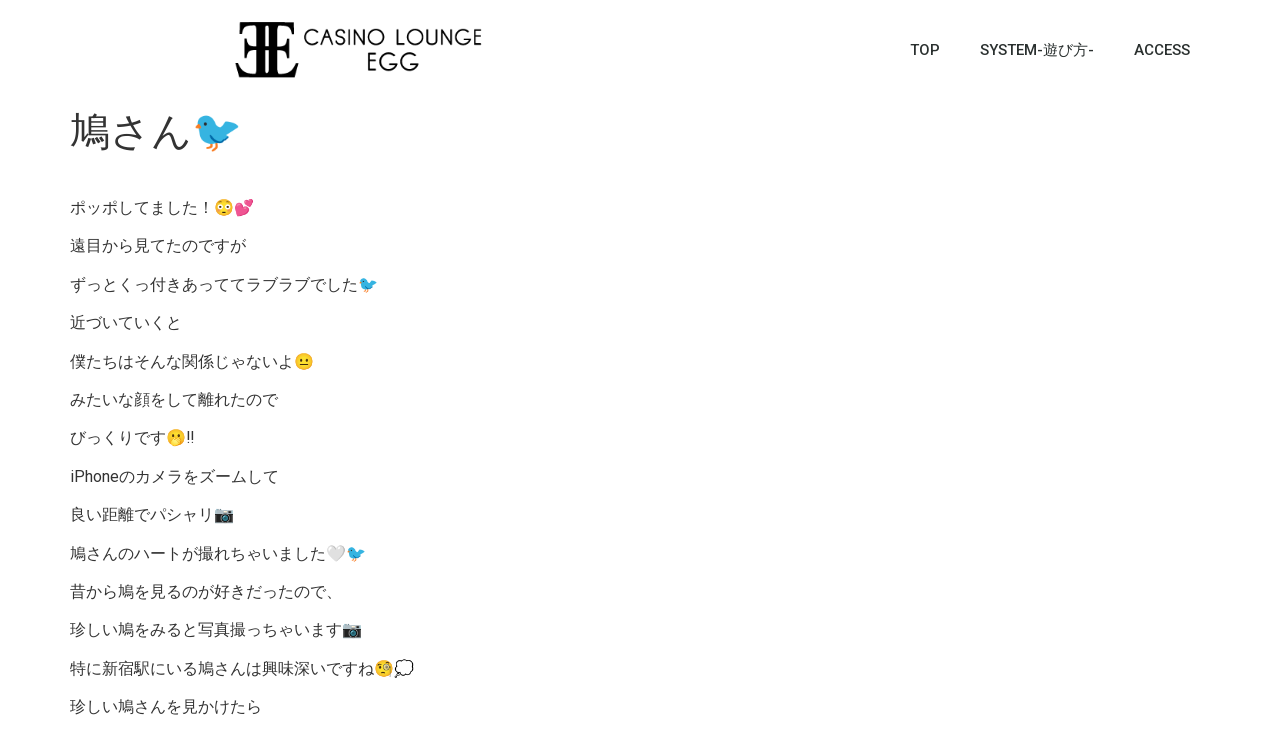

--- FILE ---
content_type: text/html; charset=UTF-8
request_url: https://casino-lounge-egg.com/2023/08/27/%E9%B3%A9%E3%81%95%E3%82%93%F0%9F%90%A6/
body_size: 10803
content:
<!doctype html>
<html lang="ja">
<head>
	<meta charset="UTF-8">
		<meta name="viewport" content="width=device-width, initial-scale=1">
	<link rel="profile" href="https://gmpg.org/xfn/11">
	<title>鳩さん&#x1f426; &#8211; Casino Lounge Egg</title>
<meta name='robots' content='max-image-preview:large' />
<link rel='dns-prefetch' href='//webfonts.xserver.jp' />
<link rel="alternate" type="application/rss+xml" title="Casino Lounge Egg &raquo; フィード" href="https://casino-lounge-egg.com/feed/" />
<link rel="alternate" type="application/rss+xml" title="Casino Lounge Egg &raquo; コメントフィード" href="https://casino-lounge-egg.com/comments/feed/" />
<link rel="alternate" type="application/rss+xml" title="Casino Lounge Egg &raquo; 鳩さん&#x1f426; のコメントのフィード" href="https://casino-lounge-egg.com/2023/08/27/%e9%b3%a9%e3%81%95%e3%82%93%f0%9f%90%a6/feed/" />
<link rel="alternate" title="oEmbed (JSON)" type="application/json+oembed" href="https://casino-lounge-egg.com/wp-json/oembed/1.0/embed?url=https%3A%2F%2Fcasino-lounge-egg.com%2F2023%2F08%2F27%2F%25e9%25b3%25a9%25e3%2581%2595%25e3%2582%2593%25f0%259f%2590%25a6%2F" />
<link rel="alternate" title="oEmbed (XML)" type="text/xml+oembed" href="https://casino-lounge-egg.com/wp-json/oembed/1.0/embed?url=https%3A%2F%2Fcasino-lounge-egg.com%2F2023%2F08%2F27%2F%25e9%25b3%25a9%25e3%2581%2595%25e3%2582%2593%25f0%259f%2590%25a6%2F&#038;format=xml" />
<style id='wp-img-auto-sizes-contain-inline-css'>
img:is([sizes=auto i],[sizes^="auto," i]){contain-intrinsic-size:3000px 1500px}
/*# sourceURL=wp-img-auto-sizes-contain-inline-css */
</style>
<link rel='stylesheet' id='sbi_styles-css' href='https://casino-lounge-egg.com/wp-content/plugins/instagram-feed/css/sbi-styles.min.css?ver=6.1.3' media='all' />
<style id='wp-emoji-styles-inline-css'>

	img.wp-smiley, img.emoji {
		display: inline !important;
		border: none !important;
		box-shadow: none !important;
		height: 1em !important;
		width: 1em !important;
		margin: 0 0.07em !important;
		vertical-align: -0.1em !important;
		background: none !important;
		padding: 0 !important;
	}
/*# sourceURL=wp-emoji-styles-inline-css */
</style>
<link rel='stylesheet' id='wp-block-library-css' href='https://casino-lounge-egg.com/wp-includes/css/dist/block-library/style.min.css?ver=6.9' media='all' />
<style id='global-styles-inline-css'>
:root{--wp--preset--aspect-ratio--square: 1;--wp--preset--aspect-ratio--4-3: 4/3;--wp--preset--aspect-ratio--3-4: 3/4;--wp--preset--aspect-ratio--3-2: 3/2;--wp--preset--aspect-ratio--2-3: 2/3;--wp--preset--aspect-ratio--16-9: 16/9;--wp--preset--aspect-ratio--9-16: 9/16;--wp--preset--color--black: #000000;--wp--preset--color--cyan-bluish-gray: #abb8c3;--wp--preset--color--white: #ffffff;--wp--preset--color--pale-pink: #f78da7;--wp--preset--color--vivid-red: #cf2e2e;--wp--preset--color--luminous-vivid-orange: #ff6900;--wp--preset--color--luminous-vivid-amber: #fcb900;--wp--preset--color--light-green-cyan: #7bdcb5;--wp--preset--color--vivid-green-cyan: #00d084;--wp--preset--color--pale-cyan-blue: #8ed1fc;--wp--preset--color--vivid-cyan-blue: #0693e3;--wp--preset--color--vivid-purple: #9b51e0;--wp--preset--gradient--vivid-cyan-blue-to-vivid-purple: linear-gradient(135deg,rgb(6,147,227) 0%,rgb(155,81,224) 100%);--wp--preset--gradient--light-green-cyan-to-vivid-green-cyan: linear-gradient(135deg,rgb(122,220,180) 0%,rgb(0,208,130) 100%);--wp--preset--gradient--luminous-vivid-amber-to-luminous-vivid-orange: linear-gradient(135deg,rgb(252,185,0) 0%,rgb(255,105,0) 100%);--wp--preset--gradient--luminous-vivid-orange-to-vivid-red: linear-gradient(135deg,rgb(255,105,0) 0%,rgb(207,46,46) 100%);--wp--preset--gradient--very-light-gray-to-cyan-bluish-gray: linear-gradient(135deg,rgb(238,238,238) 0%,rgb(169,184,195) 100%);--wp--preset--gradient--cool-to-warm-spectrum: linear-gradient(135deg,rgb(74,234,220) 0%,rgb(151,120,209) 20%,rgb(207,42,186) 40%,rgb(238,44,130) 60%,rgb(251,105,98) 80%,rgb(254,248,76) 100%);--wp--preset--gradient--blush-light-purple: linear-gradient(135deg,rgb(255,206,236) 0%,rgb(152,150,240) 100%);--wp--preset--gradient--blush-bordeaux: linear-gradient(135deg,rgb(254,205,165) 0%,rgb(254,45,45) 50%,rgb(107,0,62) 100%);--wp--preset--gradient--luminous-dusk: linear-gradient(135deg,rgb(255,203,112) 0%,rgb(199,81,192) 50%,rgb(65,88,208) 100%);--wp--preset--gradient--pale-ocean: linear-gradient(135deg,rgb(255,245,203) 0%,rgb(182,227,212) 50%,rgb(51,167,181) 100%);--wp--preset--gradient--electric-grass: linear-gradient(135deg,rgb(202,248,128) 0%,rgb(113,206,126) 100%);--wp--preset--gradient--midnight: linear-gradient(135deg,rgb(2,3,129) 0%,rgb(40,116,252) 100%);--wp--preset--font-size--small: 13px;--wp--preset--font-size--medium: 20px;--wp--preset--font-size--large: 36px;--wp--preset--font-size--x-large: 42px;--wp--preset--spacing--20: 0.44rem;--wp--preset--spacing--30: 0.67rem;--wp--preset--spacing--40: 1rem;--wp--preset--spacing--50: 1.5rem;--wp--preset--spacing--60: 2.25rem;--wp--preset--spacing--70: 3.38rem;--wp--preset--spacing--80: 5.06rem;--wp--preset--shadow--natural: 6px 6px 9px rgba(0, 0, 0, 0.2);--wp--preset--shadow--deep: 12px 12px 50px rgba(0, 0, 0, 0.4);--wp--preset--shadow--sharp: 6px 6px 0px rgba(0, 0, 0, 0.2);--wp--preset--shadow--outlined: 6px 6px 0px -3px rgb(255, 255, 255), 6px 6px rgb(0, 0, 0);--wp--preset--shadow--crisp: 6px 6px 0px rgb(0, 0, 0);}:where(.is-layout-flex){gap: 0.5em;}:where(.is-layout-grid){gap: 0.5em;}body .is-layout-flex{display: flex;}.is-layout-flex{flex-wrap: wrap;align-items: center;}.is-layout-flex > :is(*, div){margin: 0;}body .is-layout-grid{display: grid;}.is-layout-grid > :is(*, div){margin: 0;}:where(.wp-block-columns.is-layout-flex){gap: 2em;}:where(.wp-block-columns.is-layout-grid){gap: 2em;}:where(.wp-block-post-template.is-layout-flex){gap: 1.25em;}:where(.wp-block-post-template.is-layout-grid){gap: 1.25em;}.has-black-color{color: var(--wp--preset--color--black) !important;}.has-cyan-bluish-gray-color{color: var(--wp--preset--color--cyan-bluish-gray) !important;}.has-white-color{color: var(--wp--preset--color--white) !important;}.has-pale-pink-color{color: var(--wp--preset--color--pale-pink) !important;}.has-vivid-red-color{color: var(--wp--preset--color--vivid-red) !important;}.has-luminous-vivid-orange-color{color: var(--wp--preset--color--luminous-vivid-orange) !important;}.has-luminous-vivid-amber-color{color: var(--wp--preset--color--luminous-vivid-amber) !important;}.has-light-green-cyan-color{color: var(--wp--preset--color--light-green-cyan) !important;}.has-vivid-green-cyan-color{color: var(--wp--preset--color--vivid-green-cyan) !important;}.has-pale-cyan-blue-color{color: var(--wp--preset--color--pale-cyan-blue) !important;}.has-vivid-cyan-blue-color{color: var(--wp--preset--color--vivid-cyan-blue) !important;}.has-vivid-purple-color{color: var(--wp--preset--color--vivid-purple) !important;}.has-black-background-color{background-color: var(--wp--preset--color--black) !important;}.has-cyan-bluish-gray-background-color{background-color: var(--wp--preset--color--cyan-bluish-gray) !important;}.has-white-background-color{background-color: var(--wp--preset--color--white) !important;}.has-pale-pink-background-color{background-color: var(--wp--preset--color--pale-pink) !important;}.has-vivid-red-background-color{background-color: var(--wp--preset--color--vivid-red) !important;}.has-luminous-vivid-orange-background-color{background-color: var(--wp--preset--color--luminous-vivid-orange) !important;}.has-luminous-vivid-amber-background-color{background-color: var(--wp--preset--color--luminous-vivid-amber) !important;}.has-light-green-cyan-background-color{background-color: var(--wp--preset--color--light-green-cyan) !important;}.has-vivid-green-cyan-background-color{background-color: var(--wp--preset--color--vivid-green-cyan) !important;}.has-pale-cyan-blue-background-color{background-color: var(--wp--preset--color--pale-cyan-blue) !important;}.has-vivid-cyan-blue-background-color{background-color: var(--wp--preset--color--vivid-cyan-blue) !important;}.has-vivid-purple-background-color{background-color: var(--wp--preset--color--vivid-purple) !important;}.has-black-border-color{border-color: var(--wp--preset--color--black) !important;}.has-cyan-bluish-gray-border-color{border-color: var(--wp--preset--color--cyan-bluish-gray) !important;}.has-white-border-color{border-color: var(--wp--preset--color--white) !important;}.has-pale-pink-border-color{border-color: var(--wp--preset--color--pale-pink) !important;}.has-vivid-red-border-color{border-color: var(--wp--preset--color--vivid-red) !important;}.has-luminous-vivid-orange-border-color{border-color: var(--wp--preset--color--luminous-vivid-orange) !important;}.has-luminous-vivid-amber-border-color{border-color: var(--wp--preset--color--luminous-vivid-amber) !important;}.has-light-green-cyan-border-color{border-color: var(--wp--preset--color--light-green-cyan) !important;}.has-vivid-green-cyan-border-color{border-color: var(--wp--preset--color--vivid-green-cyan) !important;}.has-pale-cyan-blue-border-color{border-color: var(--wp--preset--color--pale-cyan-blue) !important;}.has-vivid-cyan-blue-border-color{border-color: var(--wp--preset--color--vivid-cyan-blue) !important;}.has-vivid-purple-border-color{border-color: var(--wp--preset--color--vivid-purple) !important;}.has-vivid-cyan-blue-to-vivid-purple-gradient-background{background: var(--wp--preset--gradient--vivid-cyan-blue-to-vivid-purple) !important;}.has-light-green-cyan-to-vivid-green-cyan-gradient-background{background: var(--wp--preset--gradient--light-green-cyan-to-vivid-green-cyan) !important;}.has-luminous-vivid-amber-to-luminous-vivid-orange-gradient-background{background: var(--wp--preset--gradient--luminous-vivid-amber-to-luminous-vivid-orange) !important;}.has-luminous-vivid-orange-to-vivid-red-gradient-background{background: var(--wp--preset--gradient--luminous-vivid-orange-to-vivid-red) !important;}.has-very-light-gray-to-cyan-bluish-gray-gradient-background{background: var(--wp--preset--gradient--very-light-gray-to-cyan-bluish-gray) !important;}.has-cool-to-warm-spectrum-gradient-background{background: var(--wp--preset--gradient--cool-to-warm-spectrum) !important;}.has-blush-light-purple-gradient-background{background: var(--wp--preset--gradient--blush-light-purple) !important;}.has-blush-bordeaux-gradient-background{background: var(--wp--preset--gradient--blush-bordeaux) !important;}.has-luminous-dusk-gradient-background{background: var(--wp--preset--gradient--luminous-dusk) !important;}.has-pale-ocean-gradient-background{background: var(--wp--preset--gradient--pale-ocean) !important;}.has-electric-grass-gradient-background{background: var(--wp--preset--gradient--electric-grass) !important;}.has-midnight-gradient-background{background: var(--wp--preset--gradient--midnight) !important;}.has-small-font-size{font-size: var(--wp--preset--font-size--small) !important;}.has-medium-font-size{font-size: var(--wp--preset--font-size--medium) !important;}.has-large-font-size{font-size: var(--wp--preset--font-size--large) !important;}.has-x-large-font-size{font-size: var(--wp--preset--font-size--x-large) !important;}
/*# sourceURL=global-styles-inline-css */
</style>

<style id='classic-theme-styles-inline-css'>
/*! This file is auto-generated */
.wp-block-button__link{color:#fff;background-color:#32373c;border-radius:9999px;box-shadow:none;text-decoration:none;padding:calc(.667em + 2px) calc(1.333em + 2px);font-size:1.125em}.wp-block-file__button{background:#32373c;color:#fff;text-decoration:none}
/*# sourceURL=/wp-includes/css/classic-themes.min.css */
</style>
<link rel='stylesheet' id='ctf_styles-css' href='https://casino-lounge-egg.com/wp-content/plugins/custom-twitter-feeds/css/ctf-styles.min.css?ver=2.0.6' media='all' />
<link rel='stylesheet' id='font-awesome-css' href='https://casino-lounge-egg.com/wp-content/plugins/elementor/assets/lib/font-awesome/css/font-awesome.min.css?ver=4.7.0' media='all' />
<link rel='stylesheet' id='lcb-css-movement-css' href='http://casino-lounge-egg.com/wp-content/plugins/lead-call-buttons/css/movement.css?ver=6.9' media='all' />
<link rel='stylesheet' id='lcb-css-main-css' href='http://casino-lounge-egg.com/wp-content/plugins/lead-call-buttons/css/plugin-main.css?ver=6.9' media='all' />
<link rel='stylesheet' id='super-rss-reader-css' href='https://casino-lounge-egg.com/wp-content/plugins/super-rss-reader/public/css/style.min.css?ver=4.9' media='all' />
<link rel='stylesheet' id='hello-elementor-css' href='https://casino-lounge-egg.com/wp-content/themes/hello-elementor/style.min.css?ver=2.6.1' media='all' />
<link rel='stylesheet' id='hello-elementor-theme-style-css' href='https://casino-lounge-egg.com/wp-content/themes/hello-elementor/theme.min.css?ver=2.6.1' media='all' />
<link rel='stylesheet' id='elementor-frontend-legacy-css' href='https://casino-lounge-egg.com/wp-content/plugins/elementor/assets/css/frontend-legacy.min.css?ver=3.12.1' media='all' />
<link rel='stylesheet' id='elementor-frontend-css' href='https://casino-lounge-egg.com/wp-content/plugins/elementor/assets/css/frontend.min.css?ver=3.12.1' media='all' />
<link rel='stylesheet' id='feedzy-rss-feeds-elementor-css' href='https://casino-lounge-egg.com/wp-content/plugins/feedzy-rss-feeds/css/feedzy-rss-feeds.css?ver=1' media='all' />
<link rel='stylesheet' id='elementor-icons-css' href='https://casino-lounge-egg.com/wp-content/plugins/elementor/assets/lib/eicons/css/elementor-icons.min.css?ver=5.18.0' media='all' />
<link rel='stylesheet' id='swiper-css' href='https://casino-lounge-egg.com/wp-content/plugins/elementor/assets/lib/swiper/css/swiper.min.css?ver=5.3.6' media='all' />
<link rel='stylesheet' id='elementor-post-7-css' href='https://casino-lounge-egg.com/wp-content/uploads/elementor/css/post-7.css?ver=1681559290' media='all' />
<link rel='stylesheet' id='elementor-pro-css' href='https://casino-lounge-egg.com/wp-content/plugins/elementor-pro/assets/css/frontend.min.css?ver=3.12.2' media='all' />
<link rel='stylesheet' id='elementor-global-css' href='https://casino-lounge-egg.com/wp-content/uploads/elementor/css/global.css?ver=1681559290' media='all' />
<link rel='stylesheet' id='elementor-post-86-css' href='https://casino-lounge-egg.com/wp-content/uploads/elementor/css/post-86.css?ver=1681559287' media='all' />
<link rel='stylesheet' id='google-fonts-1-css' href='https://fonts.googleapis.com/css?family=Roboto%3A100%2C100italic%2C200%2C200italic%2C300%2C300italic%2C400%2C400italic%2C500%2C500italic%2C600%2C600italic%2C700%2C700italic%2C800%2C800italic%2C900%2C900italic%7CRoboto+Slab%3A100%2C100italic%2C200%2C200italic%2C300%2C300italic%2C400%2C400italic%2C500%2C500italic%2C600%2C600italic%2C700%2C700italic%2C800%2C800italic%2C900%2C900italic&#038;display=auto&#038;ver=6.9' media='all' />
<link rel='stylesheet' id='elementor-icons-shared-0-css' href='https://casino-lounge-egg.com/wp-content/plugins/elementor/assets/lib/font-awesome/css/fontawesome.min.css?ver=5.15.3' media='all' />
<link rel='stylesheet' id='elementor-icons-fa-solid-css' href='https://casino-lounge-egg.com/wp-content/plugins/elementor/assets/lib/font-awesome/css/solid.min.css?ver=5.15.3' media='all' />
<link rel="preconnect" href="https://fonts.gstatic.com/" crossorigin><script src="https://casino-lounge-egg.com/wp-includes/js/jquery/jquery.min.js?ver=3.7.1" id="jquery-core-js"></script>
<script src="https://casino-lounge-egg.com/wp-includes/js/jquery/jquery-migrate.min.js?ver=3.4.1" id="jquery-migrate-js"></script>
<script src="https://casino-lounge-egg.com/wp-content/plugins/lead-call-buttons/js/movement.js?ver=6.9" id="lead_call_button_movement_script-js"></script>
<script src="https://casino-lounge-egg.com/wp-content/plugins/lead-call-buttons/js/script.js?ver=6.9" id="lead_call_button_script-js"></script>
<script src="//webfonts.xserver.jp/js/xserver.js?ver=1.2.4" id="typesquare_std-js"></script>
<script src="https://casino-lounge-egg.com/wp-content/plugins/super-rss-reader/public/js/jquery.easy-ticker.min.js?ver=4.9" id="jquery-easy-ticker-js"></script>
<script src="https://casino-lounge-egg.com/wp-content/plugins/super-rss-reader/public/js/script.min.js?ver=4.9" id="super-rss-reader-js"></script>
<link rel="https://api.w.org/" href="https://casino-lounge-egg.com/wp-json/" /><link rel="alternate" title="JSON" type="application/json" href="https://casino-lounge-egg.com/wp-json/wp/v2/posts/4534" /><link rel="EditURI" type="application/rsd+xml" title="RSD" href="https://casino-lounge-egg.com/xmlrpc.php?rsd" />
<meta name="generator" content="WordPress 6.9" />
<link rel="canonical" href="https://casino-lounge-egg.com/2023/08/27/%e9%b3%a9%e3%81%95%e3%82%93%f0%9f%90%a6/" />
<link rel='shortlink' href='https://casino-lounge-egg.com/?p=4534' />
<style type="text/css">
.feedzy-rss-link-icon:after {
	content: url("https://casino-lounge-egg.com/wp-content/plugins/feedzy-rss-feeds/img/external-link.png");
	margin-left: 3px;
}
</style>
					<style type="text/css">
							</style>		
		<meta name="generator" content="Elementor 3.12.1; features: a11y_improvements, additional_custom_breakpoints; settings: css_print_method-external, google_font-enabled, font_display-auto">
<link rel="icon" href="https://casino-lounge-egg.com/wp-content/uploads/2022/04/cropped-egg_logo-32x32.png" sizes="32x32" />
<link rel="icon" href="https://casino-lounge-egg.com/wp-content/uploads/2022/04/cropped-egg_logo-192x192.png" sizes="192x192" />
<link rel="apple-touch-icon" href="https://casino-lounge-egg.com/wp-content/uploads/2022/04/cropped-egg_logo-180x180.png" />
<meta name="msapplication-TileImage" content="https://casino-lounge-egg.com/wp-content/uploads/2022/04/cropped-egg_logo-270x270.png" />
<link rel='stylesheet' id='e-animations-css' href='https://casino-lounge-egg.com/wp-content/plugins/elementor/assets/lib/animations/animations.min.css?ver=3.12.1' media='all' />
</head>
<body class="wp-singular post-template-default single single-post postid-4534 single-format-standard wp-custom-logo wp-theme-hello-elementor elementor-default elementor-kit-7">


<a class="skip-link screen-reader-text" href="#content">
	コンテンツにスキップ</a>

		<div data-elementor-type="header" data-elementor-id="86" class="elementor elementor-86 elementor-location-header">
					<div class="elementor-section-wrap">
								<header class="elementor-section elementor-top-section elementor-element elementor-element-5625077f elementor-section-content-middle elementor-section-height-min-height elementor-section-boxed elementor-section-height-default elementor-section-items-middle" data-id="5625077f" data-element_type="section" data-settings="{&quot;background_background&quot;:&quot;classic&quot;}">
						<div class="elementor-container elementor-column-gap-no">
							<div class="elementor-row">
					<div class="elementor-column elementor-col-50 elementor-top-column elementor-element elementor-element-982eca9" data-id="982eca9" data-element_type="column">
			<div class="elementor-column-wrap elementor-element-populated">
							<div class="elementor-widget-wrap">
						<div class="elementor-element elementor-element-1dc7254 elementor-widget elementor-widget-theme-site-logo elementor-widget-image" data-id="1dc7254" data-element_type="widget" data-widget_type="theme-site-logo.default">
				<div class="elementor-widget-container">
								<div class="elementor-image">
								<a href="https://casino-lounge-egg.com">
			<img width="350" height="100" src="https://casino-lounge-egg.com/wp-content/uploads/2022/04/cropped-egg_top_logo-1-1.png" class="attachment-full size-full wp-image-235" alt="" srcset="https://casino-lounge-egg.com/wp-content/uploads/2022/04/cropped-egg_top_logo-1-1.png 350w, https://casino-lounge-egg.com/wp-content/uploads/2022/04/cropped-egg_top_logo-1-1-300x86.png 300w, https://casino-lounge-egg.com/wp-content/uploads/2022/04/elementor/thumbs/cropped-egg_top_logo-1-1-po2owymz7hv3flbisxdoflyc1ji4btq1cjxa2cxe00.png 280w" sizes="(max-width: 350px) 100vw, 350px" />				</a>
										</div>
						</div>
				</div>
						</div>
					</div>
		</div>
				<div class="elementor-column elementor-col-50 elementor-top-column elementor-element elementor-element-6a463b7d" data-id="6a463b7d" data-element_type="column">
			<div class="elementor-column-wrap elementor-element-populated">
							<div class="elementor-widget-wrap">
						<div class="elementor-element elementor-element-48ac8811 elementor-nav-menu__align-right elementor-nav-menu--stretch elementor-nav-menu--dropdown-tablet elementor-nav-menu__text-align-aside elementor-nav-menu--toggle elementor-nav-menu--burger elementor-widget elementor-widget-nav-menu" data-id="48ac8811" data-element_type="widget" data-settings="{&quot;full_width&quot;:&quot;stretch&quot;,&quot;layout&quot;:&quot;horizontal&quot;,&quot;submenu_icon&quot;:{&quot;value&quot;:&quot;&lt;i class=\&quot;fas fa-caret-down\&quot;&gt;&lt;\/i&gt;&quot;,&quot;library&quot;:&quot;fa-solid&quot;},&quot;toggle&quot;:&quot;burger&quot;}" data-widget_type="nav-menu.default">
				<div class="elementor-widget-container">
						<nav class="elementor-nav-menu--main elementor-nav-menu__container elementor-nav-menu--layout-horizontal e--pointer-underline e--animation-grow">
				<ul id="menu-1-48ac8811" class="elementor-nav-menu"><li class="menu-item menu-item-type-post_type menu-item-object-page menu-item-home menu-item-66"><a href="https://casino-lounge-egg.com/" class="elementor-item">TOP</a></li>
<li class="menu-item menu-item-type-post_type menu-item-object-page menu-item-198"><a href="https://casino-lounge-egg.com/system/" class="elementor-item">SYSTEM-遊び方-</a></li>
<li class="menu-item menu-item-type-post_type menu-item-object-page menu-item-221"><a href="https://casino-lounge-egg.com/access/" class="elementor-item">ACCESS</a></li>
</ul>			</nav>
					<div class="elementor-menu-toggle" role="button" tabindex="0" aria-label="Menu Toggle" aria-expanded="false">
			<i aria-hidden="true" role="presentation" class="elementor-menu-toggle__icon--open eicon-menu-bar"></i><i aria-hidden="true" role="presentation" class="elementor-menu-toggle__icon--close eicon-close"></i>			<span class="elementor-screen-only">メニュー</span>
		</div>
					<nav class="elementor-nav-menu--dropdown elementor-nav-menu__container" aria-hidden="true">
				<ul id="menu-2-48ac8811" class="elementor-nav-menu"><li class="menu-item menu-item-type-post_type menu-item-object-page menu-item-home menu-item-66"><a href="https://casino-lounge-egg.com/" class="elementor-item" tabindex="-1">TOP</a></li>
<li class="menu-item menu-item-type-post_type menu-item-object-page menu-item-198"><a href="https://casino-lounge-egg.com/system/" class="elementor-item" tabindex="-1">SYSTEM-遊び方-</a></li>
<li class="menu-item menu-item-type-post_type menu-item-object-page menu-item-221"><a href="https://casino-lounge-egg.com/access/" class="elementor-item" tabindex="-1">ACCESS</a></li>
</ul>			</nav>
				</div>
				</div>
						</div>
					</div>
		</div>
								</div>
					</div>
		</header>
							</div>
				</div>
		
<main id="content" class="site-main post-4534 post type-post status-publish format-standard hentry category-https-www-pokepara-jp-rss-gal-440620-rss2-xml" role="main">
			<header class="page-header">
			<h1 class="entry-title">鳩さん&#x1f426;</h1>		</header>
		<div class="page-content">
		<p><a href="http://aws.pokepara.jp/Pokepara/Images/gal/499761/photo/diary/uTVpPp4uoLjzYVPPqj6_l.jpg"></a></p>
<div></div>
<p><br />ポッポしてました！&#x1f633;&#x1f495;</p>
<p>遠目から見てたのですが</p>
<p>ずっとくっ付きあっててラブラブでした&#x1f426;</p>
<p>近づいていくと</p>
<p>僕たちはそんな関係じゃないよ&#x1f610;</p>
<p>みたいな顔をして離れたので</p>
<p>びっくりです&#x1fae2;&#x203c;&#xfe0f;  </p>
<p>iPhoneのカメラをズームして</p>
<p>良い距離でパシャリ&#x1f4f7;</p>
<p>鳩さんのハートが撮れちゃいました&#x1f90d;&#x1f426;</p>
<p>昔から鳩を見るのが好きだったので、</p>
<p>珍しい鳩をみると写真撮っちゃいます&#x1f4f7;</p>
<p>特に新宿駅にいる鳩さんは興味深いですね&#x1f9d0;&#x1f4ad;</p>
<p>珍しい鳩さんを見かけたら</p>
<p>みくまで教えてください！&#x1f426;&#x1f90d;&#x2728; 吉祥寺女子大生ラウンジ LEONのブログ </p>		<div class="post-tags">
					</div>
			</div>

	<section id="comments" class="comments-area">

	

	<div id="respond" class="comment-respond">
		<h2 id="reply-title" class="comment-reply-title">コメントを残す <small><a rel="nofollow" id="cancel-comment-reply-link" href="/2023/08/27/%E9%B3%A9%E3%81%95%E3%82%93%F0%9F%90%A6/#respond" style="display:none;">コメントをキャンセル</a></small></h2><form action="https://casino-lounge-egg.com/wp-comments-post.php" method="post" id="commentform" class="comment-form"><p class="comment-notes"><span id="email-notes">メールアドレスが公開されることはありません。</span> <span class="required-field-message"><span class="required">※</span> が付いている欄は必須項目です</span></p><p class="comment-form-comment"><label for="comment">コメント <span class="required">※</span></label> <textarea id="comment" name="comment" cols="45" rows="8" maxlength="65525" required></textarea></p><p class="comment-form-author"><label for="author">名前 <span class="required">※</span></label> <input id="author" name="author" type="text" value="" size="30" maxlength="245" autocomplete="name" required /></p>
<p class="comment-form-email"><label for="email">メール <span class="required">※</span></label> <input id="email" name="email" type="email" value="" size="30" maxlength="100" aria-describedby="email-notes" autocomplete="email" required /></p>
<p class="comment-form-url"><label for="url">サイト</label> <input id="url" name="url" type="url" value="" size="30" maxlength="200" autocomplete="url" /></p>
<p class="comment-form-cookies-consent"><input id="wp-comment-cookies-consent" name="wp-comment-cookies-consent" type="checkbox" value="yes" /> <label for="wp-comment-cookies-consent">次回のコメントで使用するためブラウザーに自分の名前、メールアドレス、サイトを保存する。</label></p>
<p class="form-submit"><input name="submit" type="submit" id="submit" class="submit" value="コメントを送信" /> <input type='hidden' name='comment_post_ID' value='4534' id='comment_post_ID' />
<input type='hidden' name='comment_parent' id='comment_parent' value='0' />
</p><p style="display: none !important;"><label>&#916;<textarea name="ak_hp_textarea" cols="45" rows="8" maxlength="100"></textarea></label><input type="hidden" id="ak_js_1" name="ak_js" value="221"/><script>document.getElementById( "ak_js_1" ).setAttribute( "value", ( new Date() ).getTime() );</script></p></form>	</div><!-- #respond -->
	
</section><!-- .comments-area -->
</main>

	<footer id="site-footer" class="site-footer" role="contentinfo">
	</footer>

<script type="speculationrules">
{"prefetch":[{"source":"document","where":{"and":[{"href_matches":"/*"},{"not":{"href_matches":["/wp-*.php","/wp-admin/*","/wp-content/uploads/*","/wp-content/*","/wp-content/plugins/*","/wp-content/themes/hello-elementor/*","/*\\?(.+)"]}},{"not":{"selector_matches":"a[rel~=\"nofollow\"]"}},{"not":{"selector_matches":".no-prefetch, .no-prefetch a"}}]},"eagerness":"conservative"}]}
</script>

    <!--Start Lead Call Buttons-->

    <div class='main_buttons main_buttons_animate' id='lcb_main_area'>                	
        	<div class="callnow_area on one-third lcb_お電話_area" id=&quot;lcb_お電話_area&quot;>
                <a  href="tel:0422-27-6711">
            		<div class="callnow_bottom">
            			<span class="b_callnow">
                            <i class="fa fa-phone"></i>                            お電話                        </span>
            		</div>
                </a>
        	</div>
    
    	    	
        	<div class="schedule_area on one-third lcb_twitter_area" id=&quot;lcb_twitter_area&quot;>
                <a  href="https://twitter.com/EKichijoji">
            		<div class="schedule_bottom">
            			<span class="b_schedule">
                            <i class="fa fa-twitter" aria-hidden="true"></i>                            Twitter                        </span>
            		</div>
                </a>
        	</div>
    
    	    	
        	<div class="map_area on one-third lcb_instagram_area" id=&quot;lcb_instagram_area&quot;>
                <a  href="https://www.instagram.com/egg__kichijoji/">
            		<div class="map_bottom">
            			<span class="b_map">
                            <i class="fa fa-instagram" aria-hidden="true"></i>                            Instagram                        </span>
            		</div>
                </a>
        	</div>
    
	        </div>
                 
        <style>
            @media (max-width: 790px) { 
                body {
                	margin-bottom: 104px;
                }
             }                       
                                body .main_buttons {
                         background: #b61010;
                         color: #ffffff;
                    }
                                    body .main_buttons .on:not(:first-child):not(:last-child) {
                            border-left: 1px solid #666;
                            border-right: 1px solid #666;
                        }  
                      
            .main_buttons .on a {
                color: #ffffff;
            }
        </style>

        <!--End Lead Call Buttons-->   
<!-- Instagram Feed JS -->
<script type="text/javascript">
var sbiajaxurl = "https://casino-lounge-egg.com/wp-admin/admin-ajax.php";
</script>
<script src="https://casino-lounge-egg.com/wp-content/plugins/elementor-pro/assets/lib/smartmenus/jquery.smartmenus.min.js?ver=1.0.1" id="smartmenus-js"></script>
<script src="https://casino-lounge-egg.com/wp-includes/js/comment-reply.min.js?ver=6.9" id="comment-reply-js" async data-wp-strategy="async" fetchpriority="low"></script>
<script src="https://casino-lounge-egg.com/wp-content/plugins/elementor-pro/assets/js/webpack-pro.runtime.min.js?ver=3.12.2" id="elementor-pro-webpack-runtime-js"></script>
<script src="https://casino-lounge-egg.com/wp-content/plugins/elementor/assets/js/webpack.runtime.min.js?ver=3.12.1" id="elementor-webpack-runtime-js"></script>
<script src="https://casino-lounge-egg.com/wp-content/plugins/elementor/assets/js/frontend-modules.min.js?ver=3.12.1" id="elementor-frontend-modules-js"></script>
<script src="https://casino-lounge-egg.com/wp-includes/js/dist/hooks.min.js?ver=dd5603f07f9220ed27f1" id="wp-hooks-js"></script>
<script src="https://casino-lounge-egg.com/wp-includes/js/dist/i18n.min.js?ver=c26c3dc7bed366793375" id="wp-i18n-js"></script>
<script id="wp-i18n-js-after">
wp.i18n.setLocaleData( { 'text direction\u0004ltr': [ 'ltr' ] } );
//# sourceURL=wp-i18n-js-after
</script>
<script id="elementor-pro-frontend-js-before">
var ElementorProFrontendConfig = {"ajaxurl":"https:\/\/casino-lounge-egg.com\/wp-admin\/admin-ajax.php","nonce":"64741a5571","urls":{"assets":"https:\/\/casino-lounge-egg.com\/wp-content\/plugins\/elementor-pro\/assets\/","rest":"https:\/\/casino-lounge-egg.com\/wp-json\/"},"shareButtonsNetworks":{"facebook":{"title":"Facebook","has_counter":true},"twitter":{"title":"Twitter"},"linkedin":{"title":"LinkedIn","has_counter":true},"pinterest":{"title":"Pinterest","has_counter":true},"reddit":{"title":"Reddit","has_counter":true},"vk":{"title":"VK","has_counter":true},"odnoklassniki":{"title":"OK","has_counter":true},"tumblr":{"title":"Tumblr"},"digg":{"title":"Digg"},"skype":{"title":"Skype"},"stumbleupon":{"title":"StumbleUpon","has_counter":true},"mix":{"title":"Mix"},"telegram":{"title":"Telegram"},"pocket":{"title":"Pocket","has_counter":true},"xing":{"title":"XING","has_counter":true},"whatsapp":{"title":"WhatsApp"},"email":{"title":"Email"},"print":{"title":"Print"}},"facebook_sdk":{"lang":"ja","app_id":""},"lottie":{"defaultAnimationUrl":"https:\/\/casino-lounge-egg.com\/wp-content\/plugins\/elementor-pro\/modules\/lottie\/assets\/animations\/default.json"}};
//# sourceURL=elementor-pro-frontend-js-before
</script>
<script src="https://casino-lounge-egg.com/wp-content/plugins/elementor-pro/assets/js/frontend.min.js?ver=3.12.2" id="elementor-pro-frontend-js"></script>
<script src="https://casino-lounge-egg.com/wp-content/plugins/elementor/assets/lib/waypoints/waypoints.min.js?ver=4.0.2" id="elementor-waypoints-js"></script>
<script src="https://casino-lounge-egg.com/wp-includes/js/jquery/ui/core.min.js?ver=1.13.3" id="jquery-ui-core-js"></script>
<script src="https://casino-lounge-egg.com/wp-content/plugins/elementor/assets/lib/swiper/swiper.min.js?ver=5.3.6" id="swiper-js"></script>
<script src="https://casino-lounge-egg.com/wp-content/plugins/elementor/assets/lib/share-link/share-link.min.js?ver=3.12.1" id="share-link-js"></script>
<script src="https://casino-lounge-egg.com/wp-content/plugins/elementor/assets/lib/dialog/dialog.min.js?ver=4.9.0" id="elementor-dialog-js"></script>
<script id="elementor-frontend-js-before">
var elementorFrontendConfig = {"environmentMode":{"edit":false,"wpPreview":false,"isScriptDebug":false},"i18n":{"shareOnFacebook":"Facebook \u3067\u5171\u6709","shareOnTwitter":"Twitter \u3067\u5171\u6709","pinIt":"\u30d4\u30f3\u3059\u308b","download":"\u30c0\u30a6\u30f3\u30ed\u30fc\u30c9","downloadImage":"\u753b\u50cf\u3092\u30c0\u30a6\u30f3\u30ed\u30fc\u30c9","fullscreen":"\u30d5\u30eb\u30b9\u30af\u30ea\u30fc\u30f3","zoom":"\u30ba\u30fc\u30e0","share":"\u30b7\u30a7\u30a2","playVideo":"\u52d5\u753b\u518d\u751f","previous":"\u524d","next":"\u6b21","close":"\u9589\u3058\u308b"},"is_rtl":false,"breakpoints":{"xs":0,"sm":480,"md":768,"lg":1025,"xl":1440,"xxl":1600},"responsive":{"breakpoints":{"mobile":{"label":"Mobile Portrait","value":767,"default_value":767,"direction":"max","is_enabled":true},"mobile_extra":{"label":"Mobile Landscape","value":880,"default_value":880,"direction":"max","is_enabled":false},"tablet":{"label":"Tablet Portrait","value":1024,"default_value":1024,"direction":"max","is_enabled":true},"tablet_extra":{"label":"Tablet Landscape","value":1200,"default_value":1200,"direction":"max","is_enabled":false},"laptop":{"label":"\u30ce\u30fc\u30c8\u30d1\u30bd\u30b3\u30f3","value":1366,"default_value":1366,"direction":"max","is_enabled":false},"widescreen":{"label":"\u30ef\u30a4\u30c9\u30b9\u30af\u30ea\u30fc\u30f3","value":2400,"default_value":2400,"direction":"min","is_enabled":false}}},"version":"3.12.1","is_static":false,"experimentalFeatures":{"a11y_improvements":true,"additional_custom_breakpoints":true,"theme_builder_v2":true,"landing-pages":true,"page-transitions":true,"notes":true,"loop":true,"form-submissions":true,"e_scroll_snap":true},"urls":{"assets":"https:\/\/casino-lounge-egg.com\/wp-content\/plugins\/elementor\/assets\/"},"swiperClass":"swiper-container","settings":{"page":[],"editorPreferences":[]},"kit":{"body_background_background":"gradient","active_breakpoints":["viewport_mobile","viewport_tablet"],"global_image_lightbox":"yes","lightbox_enable_counter":"yes","lightbox_enable_fullscreen":"yes","lightbox_enable_zoom":"yes","lightbox_enable_share":"yes","lightbox_title_src":"title","lightbox_description_src":"description"},"post":{"id":4534,"title":"%E9%B3%A9%E3%81%95%E3%82%93%F0%9F%90%A6%20%E2%80%93%20Casino%20Lounge%20Egg","excerpt":"","featuredImage":false}};
//# sourceURL=elementor-frontend-js-before
</script>
<script src="https://casino-lounge-egg.com/wp-content/plugins/elementor/assets/js/frontend.min.js?ver=3.12.1" id="elementor-frontend-js"></script>
<script src="https://casino-lounge-egg.com/wp-content/plugins/elementor-pro/assets/js/preloaded-elements-handlers.min.js?ver=3.12.2" id="pro-preloaded-elements-handlers-js"></script>
<script src="https://casino-lounge-egg.com/wp-content/plugins/elementor/assets/js/preloaded-modules.min.js?ver=3.12.1" id="preloaded-modules-js"></script>
<script src="https://casino-lounge-egg.com/wp-content/plugins/elementor-pro/assets/lib/sticky/jquery.sticky.min.js?ver=3.12.2" id="e-sticky-js"></script>
<script id="wp-emoji-settings" type="application/json">
{"baseUrl":"https://s.w.org/images/core/emoji/17.0.2/72x72/","ext":".png","svgUrl":"https://s.w.org/images/core/emoji/17.0.2/svg/","svgExt":".svg","source":{"concatemoji":"https://casino-lounge-egg.com/wp-includes/js/wp-emoji-release.min.js?ver=6.9"}}
</script>
<script type="module">
/*! This file is auto-generated */
const a=JSON.parse(document.getElementById("wp-emoji-settings").textContent),o=(window._wpemojiSettings=a,"wpEmojiSettingsSupports"),s=["flag","emoji"];function i(e){try{var t={supportTests:e,timestamp:(new Date).valueOf()};sessionStorage.setItem(o,JSON.stringify(t))}catch(e){}}function c(e,t,n){e.clearRect(0,0,e.canvas.width,e.canvas.height),e.fillText(t,0,0);t=new Uint32Array(e.getImageData(0,0,e.canvas.width,e.canvas.height).data);e.clearRect(0,0,e.canvas.width,e.canvas.height),e.fillText(n,0,0);const a=new Uint32Array(e.getImageData(0,0,e.canvas.width,e.canvas.height).data);return t.every((e,t)=>e===a[t])}function p(e,t){e.clearRect(0,0,e.canvas.width,e.canvas.height),e.fillText(t,0,0);var n=e.getImageData(16,16,1,1);for(let e=0;e<n.data.length;e++)if(0!==n.data[e])return!1;return!0}function u(e,t,n,a){switch(t){case"flag":return n(e,"\ud83c\udff3\ufe0f\u200d\u26a7\ufe0f","\ud83c\udff3\ufe0f\u200b\u26a7\ufe0f")?!1:!n(e,"\ud83c\udde8\ud83c\uddf6","\ud83c\udde8\u200b\ud83c\uddf6")&&!n(e,"\ud83c\udff4\udb40\udc67\udb40\udc62\udb40\udc65\udb40\udc6e\udb40\udc67\udb40\udc7f","\ud83c\udff4\u200b\udb40\udc67\u200b\udb40\udc62\u200b\udb40\udc65\u200b\udb40\udc6e\u200b\udb40\udc67\u200b\udb40\udc7f");case"emoji":return!a(e,"\ud83e\u1fac8")}return!1}function f(e,t,n,a){let r;const o=(r="undefined"!=typeof WorkerGlobalScope&&self instanceof WorkerGlobalScope?new OffscreenCanvas(300,150):document.createElement("canvas")).getContext("2d",{willReadFrequently:!0}),s=(o.textBaseline="top",o.font="600 32px Arial",{});return e.forEach(e=>{s[e]=t(o,e,n,a)}),s}function r(e){var t=document.createElement("script");t.src=e,t.defer=!0,document.head.appendChild(t)}a.supports={everything:!0,everythingExceptFlag:!0},new Promise(t=>{let n=function(){try{var e=JSON.parse(sessionStorage.getItem(o));if("object"==typeof e&&"number"==typeof e.timestamp&&(new Date).valueOf()<e.timestamp+604800&&"object"==typeof e.supportTests)return e.supportTests}catch(e){}return null}();if(!n){if("undefined"!=typeof Worker&&"undefined"!=typeof OffscreenCanvas&&"undefined"!=typeof URL&&URL.createObjectURL&&"undefined"!=typeof Blob)try{var e="postMessage("+f.toString()+"("+[JSON.stringify(s),u.toString(),c.toString(),p.toString()].join(",")+"));",a=new Blob([e],{type:"text/javascript"});const r=new Worker(URL.createObjectURL(a),{name:"wpTestEmojiSupports"});return void(r.onmessage=e=>{i(n=e.data),r.terminate(),t(n)})}catch(e){}i(n=f(s,u,c,p))}t(n)}).then(e=>{for(const n in e)a.supports[n]=e[n],a.supports.everything=a.supports.everything&&a.supports[n],"flag"!==n&&(a.supports.everythingExceptFlag=a.supports.everythingExceptFlag&&a.supports[n]);var t;a.supports.everythingExceptFlag=a.supports.everythingExceptFlag&&!a.supports.flag,a.supports.everything||((t=a.source||{}).concatemoji?r(t.concatemoji):t.wpemoji&&t.twemoji&&(r(t.twemoji),r(t.wpemoji)))});
//# sourceURL=https://casino-lounge-egg.com/wp-includes/js/wp-emoji-loader.min.js
</script>

</body>
</html>
